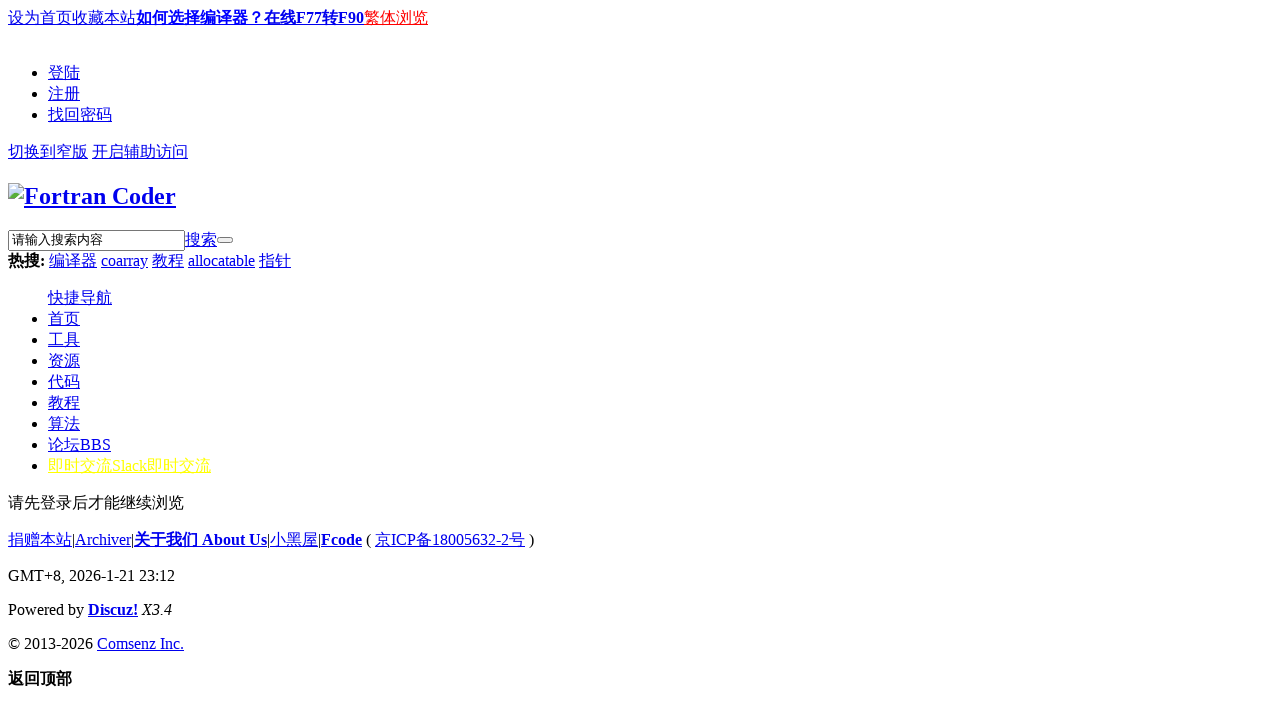

--- FILE ---
content_type: text/html; charset=utf-8
request_url: http://bbs.fcode.cn/home.php?mod=space&uid=5751&do=thread&view=me&from=space
body_size: 12838
content:
<!DOCTYPE html PUBLIC "-//W3C//DTD XHTML 1.0 Transitional//EN" "http://www.w3.org/TR/xhtml1/DTD/xhtml1-transitional.dtd">
<html xmlns="http://www.w3.org/1999/xhtml">
<head>
<meta http-equiv="Content-Type" content="text/html; charset=utf-8" />
<title>提示信息 -  Fortran Coder</title>

<meta name="keywords" content="" />
<meta name="description" content=",Fortran Coder" />
<meta name="MSSmartTagsPreventParsing" content="True" />
<meta http-equiv="MSThemeCompatible" content="Yes" />
<base href="http://bbs.fcode.cn/" /><link rel="stylesheet" type="text/css" href="data/cache/style_5_common.css?wMW" /><link rel="stylesheet" type="text/css" href="data/cache/style_5_home_space.css?wMW" /><script type="text/javascript">var STYLEID = '5', STATICURL = 'static/', IMGDIR = 'static/image/common', VERHASH = 'wMW', charset = 'utf-8', discuz_uid = '0', cookiepre = 'c1Jj_2132_', cookiedomain = '', cookiepath = '/', showusercard = '1', attackevasive = '0', disallowfloat = 'newthread|tradeorder|activity|nav|task', creditnotice = '1|权杖|枚,2|F 币|元,3|贡献|点', defaultstyle = '', REPORTURL = 'aHR0cDovL2Jicy5mY29kZS5jbi9ob21lLnBocD9tb2Q9c3BhY2UmdWlkPTU3NTEmZG89dGhyZWFkJnZpZXc9bWUmZnJvbT1zcGFjZQ==', SITEURL = 'http://bbs.fcode.cn/', JSPATH = 'data/cache/', CSSPATH = 'data/cache/style_', DYNAMICURL = '';</script>
<script src="data/cache/common.js?wMW" type="text/javascript"></script>
<meta name="application-name" content="Fortran Coder" />
<meta name="msapplication-tooltip" content="Fortran Coder" />
<meta name="msapplication-task" content="name=论坛;action-uri=http://bbs.fcode.cn/forum.php;icon-uri=http://bbs.fcode.cn/static/image/common/bbs.ico" />
<link rel="stylesheet" id="css_widthauto" type="text/css" href='data/cache/style_5_widthauto.css?wMW' />
<script type="text/javascript">HTMLNODE.className += ' widthauto'</script>
<script src="data/cache/home.js?wMW" type="text/javascript"></script>

</head>

<body id="nv_home" class="pg_space" onkeydown="if(event.keyCode==27) return false;">
<div id="append_parent"></div><div id="ajaxwaitid"></div>
<div id="toptb" class="cl sheep_toptb">
<div class="wp">
<div class="z"><a href="javascript:;"  onclick="setHomepage('http://bbs.fcode.cn/');">设为首页</a><a href="http://bbs.fcode.cn/"  onclick="addFavorite(this.href, 'Fortran Coder');return false;">收藏本站</a><a href="//fcode.cn/poster-poster_click.php?id=14" target="_blank"  style="font-weight: bold;color: blue">如何选择编译器？</a><a href="//fcode.cn/poster-poster_click.php?id=8" target="_blank"  style="font-weight: bold;">在线F77转F90</a><a href="javascript:;" id="StranLink">繁体浏览</a></div>
<div class="y">﻿<ul class="deanum">
    	 <li><a href="member.php?mod=logging&amp;action=login" onClick="showWindow('login', this.href)" >登陆</a></li>
         <li><a href="member.php?mod=regfcode" class="fcodeRegLink" >注册</a></li>
         <li><a href="member.php?mod=logging&amp;action=login&amp;viewlostpw" onClick="showWindow('login', this.href)" title="找回密码">找回密码</a></li>
    </ul>
<a href="javascript:;" id="switchwidth" onclick="widthauto(this)" title="切换到窄版" class="switchwidth">切换到窄版</a>
<a id="switchblind" href="javascript:;" onClick="toggleBlind(this)" title="开启辅助访问" class="switchblind">开启辅助访问</a>
</div>
</div>
</div>

 
<div id="qmenu_menu" class="p_pop blk" style="display: none;">
<div class="ptm pbw hm">
请 <a href="javascript:;" class="xi2" onclick="showWindow('login','member.php?mod=logging&action=login')"><strong>登录</strong></a> 后使用快捷导航<br />没有帐号？<a href="member.php?mod=regfcode" class="xi2 xw1 fcodeRegLink">极速注册</a>
</div>
</div><div id="hd">
<div class="wp">
<div class="hdc cl"><h2><a href="http://bbs.fcode.cn/" title="Fortran Coder"><img src="template/sheep_simple_free/images/logo.png" alt="Fortran Coder" border="0" /></a></h2><div class="sheep_search_box">

<div id="scbar_logo_r" class="cl">
<form id="scbar_form" method="post" autocomplete="off" onsubmit="searchFocus($('scbar_txt'))" action="search.php?searchsubmit=yes" target="_blank">
<input type="hidden" name="mod" id="scbar_mod" value="search" />
<input type="hidden" name="formhash" value="d29ae503" />
<input type="hidden" name="srchtype" value="title" />
<input type="hidden" name="srhfid" value="0" />
<input type="hidden" name="srhlocality" value="home::space" />
    <table cellspacing="0" cellpadding="0">
      <tr>
        <td class="scbar_txt_td">
   	    <div id="search_input_show" onClick="showMenu({'ctrlid':'search_input_show','ctrlclass':'as','evt':'click','fade':1})">
        <input type="text" name="srchtxt" id="scbar_txt" value="请输入搜索内容" autocomplete="off" x-webkit-speech speech />
        </div>
        </td>
        <td class="scbar_type_td"><a href="javascript:;" id="scbar_type" class="showmenu xg1 xs2" onclick="showMenu(this.id)" hidefocus="true">搜索</a></td>
        <td class="scbar_btn_td"><button type="submit" name="searchsubmit" id="scbar_btn" class="pn pnc" value="true"><strong class="xi2 xs2"> </strong></button></td>


        <td >
        </td>

      </tr>
    </table>
</form>
</div>

<div class="scbar_hot_td">
<div id="scbar_hot">
<strong class="xw1">热搜: </strong>

<a href="search.php?mod=forum&amp;srchtxt=%E7%BC%96%E8%AF%91%E5%99%A8&amp;formhash=d29ae503&amp;searchsubmit=true&amp;source=hotsearch" target="_blank" class="xi2" sc="1">编译器</a>



<a href="search.php?mod=forum&amp;srchtxt=coarray&amp;formhash=d29ae503&amp;searchsubmit=true&amp;source=hotsearch" target="_blank" class="xi2" sc="1">coarray</a>



<a href="search.php?mod=forum&amp;srchtxt=%E6%95%99%E7%A8%8B&amp;formhash=d29ae503&amp;searchsubmit=true&amp;source=hotsearch" target="_blank" class="xi2" sc="1">教程</a>



<a href="search.php?mod=forum&amp;srchtxt=allocatable&amp;formhash=d29ae503&amp;searchsubmit=true&amp;source=hotsearch" target="_blank" class="xi2" sc="1">allocatable</a>



<a href="search.php?mod=forum&amp;srchtxt=%E6%8C%87%E9%92%88&amp;formhash=d29ae503&amp;searchsubmit=true&amp;source=hotsearch" target="_blank" class="xi2" sc="1">指针</a>

</div>
</div>


<ul id="scbar_type_menu" class="p_pop" style="display: none;"><li><a href="javascript:;" rel="forum" class="curtype">帖子</a></li><li><a href="javascript:;" rel="user">用户</a></li></ul>
<script type="text/javascript">
initSearchmenu('scbar', '');
</script>
</div>
</div>


</div>
<div id="nv">
<ul>
<a href="javascript:;" id="qmenu" onmouseover="delayShow(this, function () {showMenu({'ctrlid':'qmenu','pos':'34!','ctrlclass':'a','duration':2});showForummenu(0);})">快捷导航</a><li id="mn_N6666" onmouseover="showMenu({'ctrlid':this.id,'ctrlclass':'hover','duration':2})"><a href="/" hidefocus="true"  >首页</a></li><li id="mn_Ne4a8" ><a href="//fcode.cn/codetools-list-1.html" hidefocus="true"  >工具</a></li><li id="mn_N4da4" onmouseover="showMenu({'ctrlid':this.id,'ctrlclass':'hover','duration':2})"><a href="//fcode.cn/resource-list-1.html" hidefocus="true"  >资源</a></li><li id="mn_N5c97" onmouseover="showMenu({'ctrlid':this.id,'ctrlclass':'hover','duration':2})"><a href="//fcode.cn/code-list-1.html" hidefocus="true"  >代码</a></li><li id="mn_Nff87" onmouseover="showMenu({'ctrlid':this.id,'ctrlclass':'hover','duration':2})"><a href="//fcode.cn/guide-list-1.html" hidefocus="true"  >教程</a></li><li id="mn_N5948" ><a href="//fcode.cn/algorithm-list-1.html" hidefocus="true"  >算法</a></li><li id="mn_forum" onmouseover="showMenu({'ctrlid':this.id,'ctrlclass':'hover','duration':2})"><a href="http://bbs.fcode.cn/forum.php" hidefocus="true" title="BBS"  >论坛<span>BBS</span></a></li><li id="mn_N2098" ><a href="//im.fcode.cn" hidefocus="true" title="Slack即时交流" target="_blank"   style="color: yellow">即时交流<span>Slack即时交流</span></a></li></ul>
</div>
<ul class="p_pop h_pop" id="mn_N6666_menu" style="display: none"><li><a href="//bbs.fcode.cn/" hidefocus="true" >论坛首页</a></li><li><a href="//fcode.cn/" hidefocus="true" >主站首页</a></li></ul><ul class="p_pop h_pop" id="mn_N4da4_menu" style="display: none"><li><a href="//fcode.cn/resource_compiler-list-1.html" hidefocus="true" >编译器相关</a></li><li><a href="//fcode.cn/resource_ebook-list-1.html" hidefocus="true" >电子读物</a></li><li><a href="//fcode.cn/poster-poster_click.php?id=15" hidefocus="true" target="_blank" >网盘下载</a></li></ul><ul class="p_pop h_pop" id="mn_N5c97_menu" style="display: none"><li><a href="//fcode.cn/code_gen-list-1.html" hidefocus="true" >常规代码</a></li><li><a href="//fcode.cn/code_prof-list-1.html" hidefocus="true" >行业代码</a></li></ul><ul class="p_pop h_pop" id="mn_Nff87_menu" style="display: none"><li><a href="//fcode.cn/poster-poster_click.php?id=11" hidefocus="true" target="_blank" >《Fortran实用编程》系列视频教程</a></li></ul><ul class="p_pop h_pop" id="mn_forum_menu" style="display: none"><li><a href="/forum-fortrandisz-1.html" hidefocus="true" >Fortran语法讨论</a></li><li><a href="/forum-algorithm-1.html" hidefocus="true" >Fortran算法研究</a></li><li><a href="/forum-codetools-1.html" hidefocus="true" >编程工具交流</a></li><li><a href="/forum-chat-1.html" hidefocus="true" >水客逸栈</a></li></ul><div class="p_pop h_pop" id="mn_userapp_menu" style="display: none"></div><div id="mu" class="wp cl">
<ul class="cl " id="snav_mn_userapp" style="display:none">
</ul>
</div>

       			<div class="wp"><!-- common/vk_search_bottom -->                </div>
</div>




<div id="wp" class="wp">

<div id="ct" class="wp cl w">
<div class="nfl" id="main_succeed" style="display: none">
<div class="f_c altw">
<div class="alert_right">
<p id="succeedmessage"></p>
<p id="succeedlocation" class="alert_btnleft"></p>
<p class="alert_btnleft"><a id="succeedmessage_href">如果您的浏览器没有自动跳转，请点击此链接</a></p>
</div>
</div>
</div>
<div class="nfl" id="main_message">
<div class="f_c altw">
<div id="messagetext" class="alert_info">
<p>请先登录后才能继续浏览</p>
</div>
<div id="messagelogin"></div>
<script type="text/javascript">ajaxget('member.php?mod=logging&action=login&infloat=yes&frommessage', 'messagelogin');</script>
</div>
</div>
</div>	</div>

		 <style type="text/css">#StranLink{color:#FF0000;}</style>
         <script type="text/javascript"> var Default_isFT = 0</script><script src="source/plugin/ttjtg_jian/jianfan02.js" type="text/javascript"></script><div id="ft" class="wp cl">
<div id="flk" class="y">
<p>
<a href="//fcode.cn/html/about/donatelist/" target="_blank"  style="color: blue">捐赠本站</a><span class="pipe">|</span><a href="http://bbs.fcode.cn/archiver/" >Archiver</a><span class="pipe">|</span><a href="//fcode.cn/html/about/aboutus/" target="_blank"  style="font-weight: bold;">关于我们 About Us</a><span class="pipe">|</span><a href="http://bbs.fcode.cn/forum.php?mod=misc&action=showdarkroom" >小黑屋</a><span class="pipe">|</span><strong><a href="http://fcode.cn" target="_blank">Fcode</a></strong>
( <a nofollow rel="external nofollow" href="https://beian.miit.gov.cn/" target="_blank">京ICP备18005632-2号</a> )<script src="//fcode.cn/images/js/latex.js" type="text/javascript"></script>
<script src="//tongji.fcode.cn" type="text/javascript"></script>
<script src="/static/js/fcode.cn.js" type="text/javascript"></script></p>
<p class="xs0" id="fcodeTimeNow">
GMT+8, 2026-1-21 23:12<span id="debuginfo">
</span>
</p>
</div>
<div id="frt"><!--此处修改版权信息，避免搜索引擎收录，实际通过JS显示原始版权信息-->
<p>Powered by <strong><a id="fcode_pwby" nofollow rel="external nofollow" href="#" target="_blank">163</a></strong> <em>X3.4</em></p>
      <p class="xs0">&copy; 2013-2026 <a id="fcode_pwcp" nofollow rel="external nofollow" href="#" target="_blank"> 163</a> </p>
</div></div>
<script src="home.php?mod=misc&ac=sendmail&rand=1769008323" type="text/javascript"></script>
<div id="scrolltop">
<span hidefocus="true"><a title="返回顶部" onclick="window.scrollTo('0','0')" class="scrolltopa" ><b>返回顶部</b></a></span>
</div>
<script type="text/javascript">_attachEvent(window, 'scroll', function () { showTopLink(); });checkBlind();</script>
			<div id="discuz_tips" style="display:none;"></div>
			<script type="text/javascript">
				var tipsinfo = '30144361|X3.2|0.6||0||0|7|1769008323|413956a70168ea62b02e56e7accf1c0b|2';
			</script>
			<!--<script src="http://discuz.gtimg.cn/cloud/scripts/discuz_tips.js?v=1" type="text/javascript" charset="UTF-8"></script>--></body>
</html>


--- FILE ---
content_type: application/javascript
request_url: http://fcode.cn/images/js/latex.js
body_size: 964
content:
window.onload=function(){
  var b = document.getElementById("fcode_pwby");
  if(b) b.innerText="Discuz!";
  b = document.getElementById("fcode_pwcp");
  if(b) b.innerText="Comsenz Inc.";
}
var latexs = getClass('span','fcode_latex');
for(var i=0;i < latexs.length; i++){
  latexs[i].innerHTML = "<img src='http://latex.codecogs.com/png.latex?" + encodeURIComponent(latexs[i].innerHTML) + "' border='0'>";
}
function getClass(tagName,className){ //获得标签名为tagName,类名className的元素
  if(document.getElementsByClassName){ //支持这个函数
    return document.getElementsByClassName(className);
  }else{ 
    var tags=document.getElementsByTagName(tagName);//获取标签
    var tagArr=[];//用于返回类名为className的元素
    for(var i=0;i < tags.length; i++){
      if(tags[i].className == className){
        tagArr[tagArr.length] = tags[i];//保存满足条件的元素
      }
    }
    return tagArr;
  }
}
